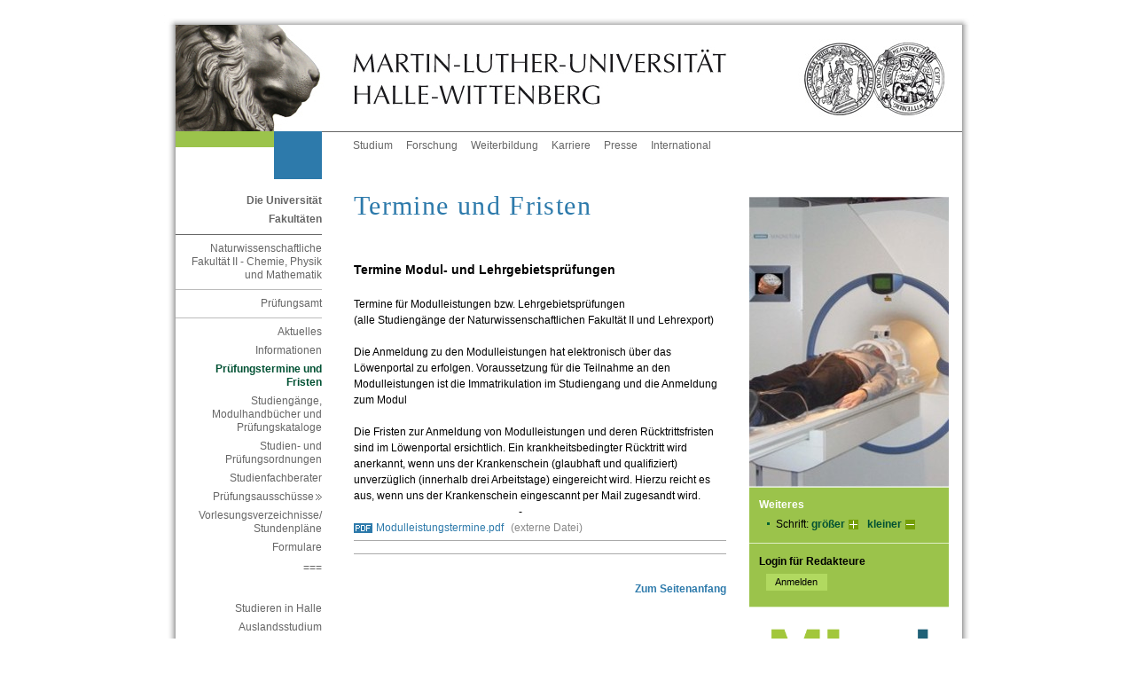

--- FILE ---
content_type: text/html; charset=ISO-8859-1
request_url: https://www.natfak2.uni-halle.de/pruefungsamt/termine/
body_size: 4161
content:
<!DOCTYPE html PUBLIC "-//W3C//DTD XHTML 1.0 Transitional//EN" "http://www.w3.org/TR/xhtml1/DTD/xhtml1-transitional.dtd">
<html xmlns="http://www.w3.org/1999/xhtml" xml:lang="de">
<head>
 <title>Termine und Fristen</title>
 <meta http-equiv="content-type" content="text/html;charset=ISO-8859-1" />
 <meta http-equiv="content-script-type" content="text/javascript" />
 <meta name="language" content="de" />
 <meta name="keywords" content="Studium institut für Physik institut für Chemie uni halle Studium Bachelor Master"/>
 <meta name="description" content="" />
 <meta name="robots" content="follow"/>
 <meta name="robots" content="index"/>
 <link href="/im/sod/common/css/styles.css" rel="stylesheet" type="text/css"/>
 <link rel="stylesheet" href="/im/js/highslide/highslide.css" type="text/css"/>
 <!--<link rel="shortcut icon" href="/im/sod/common/img/favicon.ico" type="image/x-icon" />-->
 <link rel="shortcut icon" href="/im/sod/common/icons/favicon.ico" type="image/x-icon" />
 <link rel="icon" href="/im/sod/common/icons/favicon-16x16.png" sizes="16x16" type="image/png" />
 <link rel="icon" href="/im/sod/common/icons/favicon-32x32.png" sizes="32x32" type="image/png" />
 <link rel="icon" href="/im/sod/common/icons/favicon-192x192.png" sizes="192x192" type="image/png" />
 <link rel="apple-touch-icon" href="/im/sod/common/icons/apple-touch-icon.png" sizes="180x180" type="image/png" />
 <meta name="msapplication-square70x70logo" content="/im/sod/common/icons/mstile-70x70.png" />
 <meta name="msapplication-square150x150logo" content="/im/sod/common/icons/mstile-150x150.png" />
 <meta name="msapplication-wide310x150logo" content="/im/sod/common/icons/mstile-310x150.png" />
 <meta name="msapplication-square310x310logo" content="/im/sod/common/icons/mstile-310x310.png" />
 <meta name="msapplication-TileColor" content="#ffffff" />
 <script type="text/javascript">
 var page_id=230437;
 </script>
 <link href="/im/sod/custom/natfak/nat.css" rel="stylesheet" type="text/css" media="all" />
</head>
<body
class="lang_de"
>
<!-- Adminbar -->
<!-- /Adminbar -->
<a name="akTop" id="akTop" title="Seitenanfang"></a>
 <div id="language">
 <ul id="flag">
 <li><span class="hd">Aktuelle Sprache: Deutsch</span>
 </li>
 </ul>
 <hr class="hidden" />
 </div>
 <div id="topBorder">
 <div id="topBorderLeft"></div>
 <div id="topBorderCenter"></div>
 </div>
<div id="page_margins">
 <div id="page">
<div id="header">
 <div id="headerRand"></div>
 <div id="headerLeft"><a href="https://www.uni-halle.de/" class="hl" title="Zur Startseite der Martin-Luther-Universität Halle-Wittenberg"><img src="/im/sod/common/img/signet_left.jpg" alt="Logo der MLU (Löwe) - Zur Startseite der MLU" /></a></div>
 <div id="headerCenter"><a href="https://www.uni-halle.de/" class="hc" title="Zur Startseite der Martin-Luther-Universität Halle-Wittenberg"><img src="/im/sod/common/img/signet_center.jpg" alt="Logo der MLU (Martin-Luther-Universität Halle-Wittenberg) - Zur Startseite der MLU" /></a></div>
 <div id="headerRight"><a href="https://www.uni-halle.de/" class="hr" title="Zur Startseite der Martin-Luther-Universität Halle-Wittenberg"><img src="/im/sod/common/img/signet_right.jpg" alt="Logo der MLU (Signet) - Zur Startseite der MLU" /></a></div>
</div>

 <div id="nav">
 <div class="jump">
 <em class="hd">Springen Sie direkt: </em>
 <a href="#akText" class="jump" title="Zum Textanfang (Zugangstaste: 2)" accesskey="2">Zum Textanfang (Navigation &uuml;berspringen)</a> <span class="hd">,&nbsp;</span>
 <a href="#akMainNav" class="ic" title="Zur Hauptnavigation (Zugangstaste: 3)" accesskey="3">Zur Hauptnavigation</a> <span class="hd">,&nbsp;</span>
 <a href="#akThemNav" class="ic" title="Zur Themennavigation (Zugangstaste: 5)" accesskey="5">Zur Themennavigation</a> <span class="hd">,&nbsp;</span>
 <a href="#akServicebar" class="ic" title="Zu weiteren Einstellungen (Zugangstaste: 7)" accesskey="7">Zu weiteren Einstellungen</a> </div>
 <hr class="hidden" />
 <div id="naviLeft">
 <div id="greenlemon"></div>
 <div id="faculty" class="uni"></div>
 </div>
 <!-- beginn: themennavigation -->
 <a class="hidden" name="akThemNav" id="akThemNav" title="Termine und Fristen"></a> <h2 class="hidden">Themennavigation</h2>
 <div id="nav_themen">
 <ul>
 <li><a href="https://www.uni-halle.de/studium/" class="first" title="Alles zum Thema Studium">Studium</a></li>
 <li><a href="https://www.uni-halle.de/forschung/" title="Alles zum Thema Forschung">Forschung</a></li>
 <li><a href="https://www.uni-halle.de/weiterbildung/" title="Alles zum Thema Weiterbildung">Weiterbildung</a></li>
 <li><a href="https://www.uni-halle.de/karriere/" title="Alles zum Thema Karriere">Karriere</a></li>
 <li><a href="http://www.pr.uni-halle.de/" title="Zur Stabsstelle Zentrale Kommunikation">Presse</a></li>
 <li><a href="http://www.international.uni-halle.de/" title="Alles zum Thema Uni International">International</a></li>
 <!-- <li><a href="http://www.rss.uni-halle.de/" title="Übersicht der RSS-Feeds der Universität">RSS</a></li>-->
 </ul>
 </div>
 <!-- end: themennavigation --> </div>
 <!-- end navigation -->
 <!-- begin: main content area #main -->
 <div id="main">
<!-- / head.tpl --> <!-- begin: #col1 - first float column -->
 <div id="col1">
 <div id="col1_content">
 <!-- navigationscontainer -->
 <div id="navcontainer">
 <hr class="hidden" />
 <!-- begin: hauptnavigation -->
 <a class="hidden" name="akMainNav" id="akMainNav"></a> <h2 class="hidden">Hauptnavigation</h2>
 <h3>
 <a href="https://www.uni-halle.de/universitaet/" title="Die Universität">Die Universität</a> </h3>
 <h3>
 <a href="https://www.uni-halle.de/fakultaeten/" title="Zu den Fakultäten">Fakultäten</a> </h3>
<ul>
<li> 
<!-- links/back.tpl -->
 <a href="../../" title="Naturwissenschaftliche Fakultät II - Chemie, Physik und Mathematik">Naturwissenschaftliche Fakultät II - Chemie, Physik und Mathematik</a><!-- / links/back.tpl -->
<ul>
<li> 
<!-- links/back.tpl -->
 <a href="../" title="Prüfungsamt">Prüfungsamt</a><!-- / links/back.tpl -->
 <ul>
 <li> 
<!-- links/navigation.tpl -->
 <a name="anchor199529" class="anchor"></a>
 <a href="../aktuelles/" title="Aktuelles Fakultät II">Aktuelles</a> <!-- / links/navigation.tpl --></li>
 <li> 
<!-- links/navigation.tpl -->
 <a name="anchor1845672" class="anchor"></a>
 <a href="../informationen/" title="Informationen Studiendekanats">Informationen</a> <!-- / links/navigation.tpl --></li>
 <li> 
<!-- links/navigation.tpl -->
 <a name="anchor230436" class="anchor"></a>
 <span class="pfeil">Prüfungstermine und Fristen</span>
<!-- / links/navigation.tpl --></li>
 <li> 
<!-- links/navigation.tpl -->
 <a name="anchor199526" class="anchor"></a>
 <a href="../studiengaenge__modulhandbuecher_un/" title="Studiengänge, Modulhandbücher und Prüfungskataloge">Studiengänge, Modulhandbücher und Prüfungskataloge</a> <!-- / links/navigation.tpl --></li>
 <li> 
<!-- links/navigation.tpl -->
 <a name="anchor199523" class="anchor"></a>
 <a href="../ordnungen/" title="Studien- und Prüfungsordnungen">Studien- und Prüfungsordnungen</a> <!-- / links/navigation.tpl --></li>
 <li> 
<!-- links/navigation.tpl -->
 <a name="anchor3537715" class="anchor"></a>
 <a href="../studienfachberater/" title="Aktuelles Fakultät II">Studienfachberater</a> <!-- / links/navigation.tpl --></li>
 <li> 
<!-- links/navigation.tpl -->
 <a name="anchor1051055" class="anchor"></a>
 <a href="../../dekanat/pruefungsausschuesse/" class="cross" title="Prüfungsausschüsse">Prüfungsausschüsse&nbsp;&nbsp;&nbsp;</a> <!-- / links/navigation.tpl --></li>
 <li> 
<!-- links/navigation.tpl -->
 <a name="anchor227027" class="anchor"></a>
 <a href="../stundenplaene/" title="Vorlesungsverzeichnis/ Stundenpläne">Vorlesungsverzeichnisse/<br />
Stundenpläne</a> <!-- / links/navigation.tpl --></li>
 <li> 
<!-- links/navigation.tpl -->
 <a name="anchor199532" class="anchor"></a>
 <a href="../download_von_formularen/" title="Formulare zum Downloaden">Formulare</a> <!-- / links/navigation.tpl --></li>
 <li> <a name="anchor2310998" class="anchor"></a>
 <p>===</p>

 <div class="clear"></div>
</li>
 <li> 
<!-- links/navigation.tpl -->
 <a name="anchor2491670" class="anchor"></a>
 <a href="../studieren_in_halle/" title="Studieren in Halle ">Studieren in Halle</a> <!-- / links/navigation.tpl --></li>
 <li> 
<!-- links/navigation.tpl -->
 <a name="anchor1041651" class="anchor"></a>
 <a href="../auslandsstudium/" title="Auslandsstudium">Auslandsstudium</a> <!-- / links/navigation.tpl --></li>
 </ul>
</li>
</ul>
</li>
</ul>
 <h3>
 <a href="http://www.international.uni-halle.de/" title="International Office">International Office</a> </h3>
 <h3>
 <a href="https://www.uni-halle.de/central_institutions/" title="Zentrale Einrichtungen">Zentrale Einrichtungen</a> </h3>
 <h3>
 <a href="http://www.ingra.uni-halle.de/" title="Graduierten-Akademie">Graduierten-Akademie</a> </h3>
 <h3>
 <a href="https://www.uni-halle.de/wissenschaftliche_zentren/" title="Zur Übersichtsseite der Interdisziplinären Wissenschaftlichen Zentren (IWZ)">Wissenschaftliche Zentren</a> </h3>
 <h3>
 <a href="https://www.uni-halle.de/aninstitute/" title="Zur Übersichtsseite der An-Institute">An-Institute</a> </h3>
 <h3><a href="https://www.medizin.uni-halle.de" title="Zum Universitätsklinikum">Universitätsklinikum</a></h3>
 <!-- end: hauptnavigation -->
 <hr class="hidden" />
 </div>
 <!-- end: navigationscontainer -->
 </div>
 </div>
 <!-- end: #col1 -->
 <!-- begin: #col2 second float column -->
 <div id="col2">
 <div id="col2_content" class="clearfix">
 <hr class="hidden" />
 <div id="foto"><img src="/im/1257932288_514_0.jpg" alt="Magnetresonanz-Bildgebung am Universitätsklinikum
" title="Magnetresonanz-Bildgebung am Universitätsklinikum
" name="RightColImg" /></div>
 <!-- begin: gruenes_feld -->
 <!--||Ansprechpartner||-->
 <div id="greenbox">
 <hr class="hidden" />
 <div class="rechts" title="Weiteres">
 <!-- begin: weiteres -->
 <a class="hidden" name="akServicebar" id="akServicebar" title="Termine und Fristen"></a> <h2>Weiteres</h2>
 <ul>
 <li>Schrift:
 <a href="#" class="schrift1" title="Schriftgr&ouml;&szlig;e vergr&ouml;&szlig;ern" onclick="wcms_fontsize_up(); return false;">gr&ouml;&szlig;er</a> <span class="hidden">,&nbsp;</span>
 <a href="#" class="schrift2" title="Schriftgr&ouml;&szlig;e verkleinern" onclick="wcms_fontsize_down(); return false;">kleiner</a> </li>
 </ul>
 <!-- end: weiteres -->
 </div>
 <!-- range: 102 -->
 <!-- begin: login -->
 <hr class="hidden" />
 <div class="rechts" title="Login f&uuml;r Redakteure">
 <form method="get" action="https://wcms.itz.uni-halle.de/test.php#login_email" enctype="multipart/form-data" onsubmit="return">
 <fieldset class="s2">
 <legend>Login f&uuml;r Redakteure</legend>
 <input type="hidden" name="id" id="id" value='230437' />
 <input type="submit" class="submit2" name="submit" value="Anmelden" />
 </fieldset>
 </form>
 </div>
 <!-- end: login --> 
<div class="banner"><a href="https://mlyou.uni-halle.de/" title="MLYou - Portal für Beschäftigte"><img src="/im/sod/common/img/MLYOU_Logo.png" alt="MLYou - Portal für Beschäftigte" title="MLYou - Portal für Beschäftigte" style="border:none"></a></div>
 <hr class="hidden"/>
 </div>
 <!-- end: gruenes_feld -->
 </div>
 </div>
 <!-- end: #col2 -->
 <!-- begin: #col3 static column -->
 <div id="col3">
 <div id="col3_content" class="clearfix">
 <!--||Zeile||-->
 <!-- skiplink anchor: Content -->
 <a class="hidden" name="akText" id="akText" title="Termine und Fristen"></a> <!-- begin: inhalt -->
 <h1>
 Termine und Fristen
 </h1>
 <a name="anchor2247056" class="anchor"></a>
 
 
 <div class="clear"></div>
<!-- headline.tpl -->
<a name="anchor1006098" class="anchor"></a>
 <h2>
 Termine Modul- und Lehrgebietsprüfungen
 </h2>
<!-- /headline.tpl --> 
<a name="anchor1006100" class="anchor"></a>
 <p class="dokumente">
 Termine für Modulleistungen bzw. Lehrgebietsprüfungen<br />
(alle Studiengänge der Naturwissenschaftlichen Fakultät II und Lehrexport)<br />
<br />
Die Anmeldung zu den Modulleistungen hat elektronisch über das Löwenportal zu erfolgen. Voraussetzung für die Teilnahme an den Modulleistungen ist die Immatrikulation im Studiengang und die Anmeldung zum Modul<br />
<br />
Die Fristen zur Anmeldung von Modulleistungen und deren Rücktrittsfristen sind im Löwenportal ersichtlich. Ein krankheitsbedingter Rücktritt wird anerkannt, wenn uns der Krankenschein (glaubhaft und qualifiziert) unverzüglich (innerhalb drei Arbeitstage) eingereicht wird. Hierzu reicht es aus, wenn uns der Krankenschein eingescannt per Mail zugesandt wird. &nbsp;&nbsp;&nbsp;&nbsp;&nbsp;&nbsp;&nbsp;&nbsp;&nbsp;&nbsp;&nbsp;&nbsp;&nbsp;&nbsp;&nbsp;&nbsp;&nbsp;&nbsp;&nbsp;&nbsp;&nbsp;&nbsp;&nbsp;&nbsp;&nbsp;&nbsp;&nbsp;&nbsp;&nbsp;&nbsp;&nbsp;&nbsp;&nbsp;&nbsp;&nbsp;&nbsp;&nbsp;&nbsp;&nbsp;&nbsp;&nbsp;&nbsp;&nbsp;&nbsp;&nbsp;&nbsp;&nbsp;&nbsp;&nbsp;&nbsp;&nbsp;&nbsp;&nbsp;&nbsp;&nbsp;&nbsp;&nbsp;&nbsp;&nbsp;&nbsp;&nbsp;&nbsp;-<br />
 <a href="http://www.natfak2.uni-halle.de/studiendekanat/Termine/Modulleistungstermine.pdf" class="pdf" title="Datei herunterladen">Modulleistungstermine.pdf</a> 
 <span class="dokumentdaten">
 (externe Datei)
 </span>
 </p>
<!-- abstractLink.tpl -->
 <a name="anchor2363376" class="anchor"></a>
 <div class="teaser2"> 
 </div>
 <!-- /abstractLink.tpl -->
<p class="anfang2"><a href="#akTop" class="anfang" title="Zum Seitenanfang">Zum Seitenanfang</a></p>
 <!-- end: inhalt -->
 </div>
 <hr class="hidden" />
 <!-- begin: footer -->
 <div id="footer" title="Fusszeile">
 <div class="footer_left"> 
 <h2 class="hidden">Fu&szlig;navigation</h2>
 <a href="https://www.uni-halle.de/" class="first" title="Startseite">Startseite</a><span class="hidden">,&nbsp;</span>
 <a href="https://www.uni-halle.de/datenschutzerklaerung/" title="Datenschutzerkl&auml;rung">Datenschutz</a><span class="hidden">,&nbsp;</span>
<!-- <a href="https://www.uni-halle.de/copyright/" title="Urheberrechtserklärung">Copyright</a><span class="hidden">,&nbsp;</span>-->
 <a href="https://www.uni-halle.de/disclaimer/" title="Disclaimer">Disclaimer</a><span class="hidden">,&nbsp;</span>
 <a href="impressum.php?id=230437" title="Impressum">Impressum</a><span class="hidden">,&nbsp;</span>
 <!--<a href="https://www.uni-halle.de/#anchor1555663" title="Kontaktinformationen">Kontakt</a>-->
 </div>
 <div class="footer_right" title="Datum der letzten Aktualisierung. (Seiten-ID: 230437)">
 <h2 class="hidden">Letzte Aktualisierung:</h2>
 08.10.2025
 </div>
 </div>
 <!-- end: footer -->
 <hr class="hidden" />
 </div>
 <!-- end: #col3 --><!-- footer.tpl -->
 </div>
 <!-- end: #main -->
 <p class="hidden">
 <em class="hd">Springen Sie direkt: </em>
 <a href="#akText" class="jump" title="Zum Textanfang (Zugangstaste: 2)" accesskey="2">Zum Textanfang (Navigation &uuml;berspringen)</a> <span class="hd">,&nbsp;</span>
 <a href="#akMainNav" class="ic" title="Zur Hauptnavigation (Zugangstaste: 3)" accesskey="3">Zur Hauptnavigation</a> <span class="hd">,&nbsp;</span>
 <a href="#akThemNav" class="ic" title="Zur Themennavigation (Zugangstaste: 5)" accesskey="5">Zur Themennavigation</a> <span class="hd">,&nbsp;</span>
 <a href="#akTop" class="ic" title="Zum Seitenanfang (Zugangstaste: 1)" accesskey="1">Zum Seitenanfang</a> </p>
 </div>
 <!-- end: page_margins -->
</div>
<div id="bottomBorder">
 <div id="bottomBorderLeft"></div>
 <div id="bottomBorderCenter"></div>
</div>
<!-- end: page -->
<!-- Fontsize -->
<script src="/im/js/cookies.js" type="text/javascript"></script>
<script src="/im/js/wcms-fontsize.js" type="text/javascript"></script>
<script type="text/javascript">
 wcms_fontsize_init();
</script>
<!-- HighSlide -->
<script src="/im/js/highslide/highslide.js" type="text/javascript"></script>
<script type="text/javascript">
 hs.graphicsDir = '/im/js/highslide/graphics/';
 hs.outlineType = 'drop-shadow';
 hs.showCredits = false;
</script>
<!-- start optional tracker 102 -->
<!-- end optional tracker -->
</body>
</html> <!-- 2025-11-04 17:52:33 -->

--- FILE ---
content_type: text/css
request_url: https://www.natfak2.uni-halle.de/im/sod/custom/natfak/nat.css
body_size: 505
content:
@charset "UTF-8";

@media all
{
  /*------------------------------------------------------------------------------------------------------*/


  
  /* (de) Fakultaetsfarbe links oben */  	
  #faculty {
	background-color:#2d7aab;
 }	
	
  #col3 a {
	color: #2d7aab; }
  
  #col3 .plus, #col3 .plus2, #col3 .plus3 { 
	background:  url(nat_plus_g.gif) no-repeat top right; }

  #col3 .plus:hover, #col3 .plus2:hover { 
    background:  url(img/nat_plus.gif) no-repeat top right;}
	 
  #col3 .extern {
	background:  url(img/nat_pfeil_e.gif) no-repeat bottom right; }
  
  #col3 .email {
	background:  url(img/nat_email.gif) no-repeat top left; 	}
  
    #col3 ul.linkliste {
	list-style-image:  url(img/nat_punkt_g.gif);
}

  
  #col3 ul.inhaltsliste {
	list-style-image:  url(img/nat_pfeil_u.gif);	}

  #col3 ol.inhaltsliste {
	color: #2d7aab;	}

  #col3 .mehr, #col3 .anfang  {
	color: #2d7aab;	}
  
  #col3 .inhalt { 
	border-top: 1px solid #2d7aab;
	border-bottom: 1px solid #2d7aab;}

  #col3 .box { 
	border: 1px solid #2d7aab;}
  
   #col3 h1 {
	color:#2d7aab;  } 
   
   #footer a {  
	color: #aaaaaa;}
	
	#col3 .pdf {
		background: url(img/pdf.gif) no-repeat top left;	}
	#col3 .ppt {
		background: url(img/ppt.gif) no-repeat top left;	}
	#col3 .doc {
		background: url(img/doc.gif) no-repeat top left;	}
	#col3 .gz {
		background: url(img/gz.gif) no-repeat top left;	}
	#col3 .bz {
		background: url(img/bz.gif) no-repeat top left;	}
	#col3 .pps {
		background: url(img/pps.gif) no-repeat top left;	}
	#col3 .xls {
		background: url(img/xls.gif) no-repeat top left;	}
	#col3 .tar {
		background: url(img/tar.gif) no-repeat top left;	}
	#col3 .zip {
		background: url(img/zip.gif) no-repeat top left;	}
}

--- FILE ---
content_type: text/css
request_url: https://www.natfak2.uni-halle.de/im/sod/common/css/navigation/navigation.css
body_size: 1188
content:
@charset "UTF-8";

@media all
{
 
  /* (en) adjustment of main navigation */
  /* (de) Anpassung der Hauptnavigation */

  #nav { 
  	background: #fff url(../../img/kannte_l.jpg) repeat-y left; 
	height: 4.5em; 
	padding-left: 21px; } 
  
  /* Themennavigation */    
  #nav_themen { 
  	background: #fff; 
	float: left; 
	width: 60.2em !important; 
	width: 60.1em; 
	border-top: 1px solid #666; 
	border-bottom: none; }
 
  #nav_themen ul {   
	list-style-type: none;
	list-style-image: none;    
	display: inline;
	margin: 0;
	padding: 0;
	border: none;}
  
  #nav_themen ul li {  
  	display: inline;
    float: left;
    font-size: 1em;
    line-height: 1em;
    list-style-type: none;
    margin: 0;
    padding: 0;
	line-height: 1.8; 
	border: none; 
	margin-top: 0.438em;}
	
  #nav_themen li a.first { margin-left:2.95em; }
  
  #nav_themen li a, 
  #nav_themen li strong { 
	color: #666; 
	font-weight: normal; 
	padding: 0; 
	font-size:1.0em; 
	margin-left:1.25em; 
	text-decoration:none;}
  
  #nav_themen li a:focus, 
  #nav_themen li a:active { 
  	background: #000; 
	color: #fff; 
	text-decoration: none; }
  
  #nav_themen li a:hover { text-decoration: underline; }
  
  #nav_themen li#current strong,
  #nav_themen li#current a,
  #nav_themen li#current a:focus,
  #nav_themen li#current a:hover,
  #nav_themen li#current a:active { 
  	color: #4D87C7; 
	font-weight: bold }


  /* Hauptnavigation */  

  #navcontainer {
	text-align: right;
	font-size: 1em;
	width: 13.75em;  
	padding: 0;
	margin: 0;
	color: #666666;
	width: 100%;
	font-family: arial, helvetica, sans-serif;	}  
 
  #navcontainer h3 {
	margin: 0;
	padding: 0;
	font-size: 1em;
	text-align: right;
	display: block;
	width: 13.75em;
	font-weight: bold;
	color: #666666;}

  #navcontainer h3 a {
	line-height: 1.75;
	text-decoration: none;
	color: #666666;}
 
  #navcontainer h3 a:focus, 
  #navcontainer h3 a:active  {
	text-decoration: none;
	color: #ffffff;
	background-color: #000000;}
  
  #navcontainer ul {
  	border-top: 1px solid #666; 
	border-bottom: 1px solid #666; 
	margin: 0.5em 0 2em 0; 
	padding: 0.167em 0 0.333em 0; } 

  #navcontainer ul ul, 
  #navcontainer ul ul ul,
  #navcontainer ul ul ul ul {
	margin: 0; 
	border-top: 1px solid #bbb; 
	margin-top: 0.667em; 
	padding-top: 0.167em;
	margin-bottom: 0; 
	padding-bottom: 0;  
	border-bottom: 0; } 
	
  #navcontainer li, 
  #navcontainer li li,
  #navcontainer li li li,  
  #navcontainer li li li li  { 
	margin: 0;
	padding: 0;
	display: inline;
	line-height: 1.25;	}

  #navcontainer li a {
	color: #666666;
	margin: 0.5em 0 0.5em 0.4em;
	text-decoration: none;
	width: 13.35em;
	display: block;	}
	
  /* hack: hidden anchors for IE, overrides link definitions */
  a.anchor {
   display: inline !important; 
   margin: 0em 0em 0em 0em !important;
   }

   #col2 a.anchor {
   display: inline !important; 
   }
	
 .pfeil {
	padding-right: 0;
	color: #005133;
	font-weight: bold;
	/* color: #6aa101;
	background: url(../../img/pfeil.gif) no-repeat top right; 
	padding-right: 0.583em;	
	*/
	margin: 0.5em 0 0.5em 0.4em;
	/* padding:  0 0.8em 0 0 ; */
	display: block;}
	
 h3 .pfeil {
	display: inline;
	line-height: 1.75;
	width: 13.75em;
	font-weight: bold;
	text-decoration:none;
	text-align: right;
/*
	margin: 0.5em  0 0.5em 0.4em;
	padding:  0 0.8em 0 0 ;
	color: #6aa101;
	background: url(../../img/pfeil.gif) no-repeat top right; 
*/
	}
	
  #navcontainer li a:hover, #navcontainer a:hover{
	text-decoration: underline;}

  #navcontainer li a:focus, 
  #navcontainer li a:active {
	text-decoration: none;
	color: #ffffff;
	background-color: #000000;}

   
  /* Zielgruppennavigation */
  
  #navcontainer p.ziel{
	border-bottom: 1px solid #bbbbbb;
	color: #666666;
	font-family: arial, helvetica, sans-serif;
	line-height: 1.8;
	padding: 2em 0 0.313em 0;
	width: 100%;
	margin: 0;}

  #navcontainer ul.ziel2 {
	border: 0; 
	padding: 0;
	margin: 0;} 	
	
  
}


--- FILE ---
content_type: text/css
request_url: https://www.natfak2.uni-halle.de/im/sod/common/css/screen/content.css
body_size: 3669
content:
@charset "UTF-8";

@media all { 
    /* (en) reset font size for all elements to standard (16 Pixel) */
	/* (de) Alle Schriftgrößen auf Standardgröße (16 Pixel) zurücksetzen */
	
	/* Wird nur vom IE interpretiert und beseitigt Probleme bei vergroesserten 
	   Schriftarten. */
    * html { font-size: 100.01%; }
	
	html, body {
		scroll-behavior: smooth;
	}

	/* (en) base layout gets standard font size 12px */
	/* (de) Basis-Layout erhält Standardschriftgröße von 12 Pixeln */
	body {
		font-family: Arial, Helvetica, sans-serif;
		font-size: 0.75em;
		color: #444;
	}
	h1, h2, h3, h4, h5, h6 {
		font-family: Arial, Helvetica, sans-serif;
		font-weight: bold;
		color: #666;
		margin: 0 0 0.25em 0;
	}
	#col3 h1, #col3 h2, #col3 h3, #col3 h4, #col3 h5, #col3 h6 {
		clear: both;
	}
	#col3 h1 {
		color: #9BC34B;
		font-family: "Times New Roman", Times, serif;
		font-size: 2.5em;
		font-weight: normal;
		letter-spacing: 0.1ex;
		line-height: 1.2em;
		margin: 0;
		padding: 0.25em 0 0.333em 0;
	}
	#col2 h2, #col3 h2 {
		color: #000000;
		font-size: 1.2em;
		font-weight: bold;
		line-height: 1.4;
		text-decoration: none;
		padding-bottom: 0.833em;
		padding-top: 1.5em;
		width: auto;
	}
	#col2 h2 {
		color: #fff;
		font-size: 1.0em;
		font-weight: bold;
		padding: 0;
		padding-top: 0;
		padding-bottom: 0.333em;
		margin: 0;
	}
	#col2 h3, #col3 h3, #col3 h4 {
		color: #000000;
		font-size: 1.0em;
		font-weight: bold;
		line-height: 1.6;
		margin-bottom: 0.083em;
		margin-top: 0;
		padding: 0;
		padding-top: 1em;
		text-decoration: none;
	}
	#col3 h4 {
		clear: none;
		float: left;
		margin: 0 0.5em 0 0;
		padding: 0;
		line-height: 1.5;
	}
	
	#col2 h3 {
		margin-top: 0;
		padding-top: 0;
		color: #000;
		font-weight: bold;
	}
	p {
		line-height: 1.5em;
		margin: 0 0 1em 0;
		padding: 0;
		display: block;
	}
	#col2 p {
		line-height: 1.5em;
		margin: 0 0 0.5em 0.667em;
	}
	#col2 a {
		line-height: 1.5em;
		clear: both;
	}
	.beschreibung200, .beschreibung200rechts, .beschreibung420 {
		font-size: 0.9em;
		color: #999;
		line-height: 1.5em;
		margin: 0 0 0.667em 0;
	}
	.beschreibung200 {
		font-size: 1em;
		width: 16.667em;
		clear: both;
		float: left;
		padding-bottom: 0.417em;
		margin-right: 1.25em;
		margin-bottom: 0;
	}
	.beschreibung200b {
		font-size: 0.9em;
		width: 15em;
		clear: both;
		padding-bottom: 0;
		float: left;
		margin-bottom: 0;
	}
	.beschreibung200rechts {
		width: 17.083em;
		clear: none;
		float: left;
	}
	.beschreibung420 {
		width: 39em;
		float: left;
		clear: both;
	}
	.plus, .plus2, .plus3 {
		cursor: pointer;
		width: 1em;
		height: 1em;
		margin-top: 0.25em;
		float: right;
		background: url(../../img/plus_g.gif) no-repeat top right;
	}
	.plus2 {
		margin-top: 0;
		margin-left: -0.083em;
		float: right;	} 
		
	.plus:hover, .plus2:hover {
		background: url(../../img/plus.gif) no-repeat top right;
	}
/* ### color formatting | Farbauszeichnung ### */	
	.grey {
		color: #666;
	}
	.white {
		color: #fff;
	}
	.mediumgreen {
		color: #759f09;
	}
	.darkgreen {
		color: #005133;
	}
	.green {
		color: #9bc34b;
	}
	
	#col3 .anfang2, #col3 .newsarchiv {
		margin: 2.5em 0 0 0;
		padding: 0 0 0.833em 0;
		width: 35em;
		display: block;
		text-align: right;
	}
	#col3 .anfang3 {
		margin: 0 0 0 0;
		padding: 0 0 2.5em 0;
		width: 35em;
		display: block;
		text-align:left;
	}
	
	#col3 .newsarchiv {
		margin: 0 0 0 0;
		padding-right: 0.75em;
	}
	#col2 .name {
		border-top: 1px solid #65862a;
		margin-top: 0.667em;
		padding-top: 0.667em;
		display: block;
	}
/* ### Lists | Listen  #### */
	ul, ol, dl {
		line-height: 1.5em;
		padding: 0;
		padding-left: 1.333em;
		padding-bottom: 1.667em;
		margin: 0;
		clear: both;
	}
	ul {
		list-style-image: url(../../img/punkt.gif);
	}
	ul.linkliste {
		list-style-image: url(../../img/punkt_g.gif);
		color: #85ac36;
	}
	ul.inhaltsliste {
		list-style-image: url(../../img/pfeil_u.gif);
		color: #85ac36;
	}

	ol.inhaltsliste {
		color: #85ac36;
	}

	ol {
		margin-left: 1.25em;
	}
	ul ul, ol ul, ol ol, ul ol {
		padding-top: 0.417em;
		padding-bottom: 0.417em;
	}
	li {
		padding-top: 0.083em;
		padding-bottom: 0.083em;
		margin: 0;
		line-height: 1.5em;	
	}
   	#col2 ul {
		margin:0;
		padding:0;
		margin-left: 1.563em;
		text-align:left;	
	}
	#col2 li {
		list-style-image:url(../../img/punkt_d.gif);
		margin: 0 0 0.083em 0;
		padding:0;
		color: #000;
		clear: both;
	}
/* ### text formatting | Textauszeichnung ### */
	cite, blockquote {
		font-style: italic
	}
	blockquote {
		margin: 0 0 1em 1.5em
	}
	strong, b {
		font-weight: bold
	}
	em, i, .italic {
		font-style: italic
	}
	pre, code {
		font-family: monospace;
		font-size: 1.1em;
	}
	acronym, abbr {
		border-bottom: 1px dotted #666;
		cursor: help;
		margin: 0;
		padding: 0;
	}
	.important {
		color: #ff0000;
	}
	#col3 a {
		color: #6aa101;
		text-decoration: none;
	}
	#col3 a:hover {
		text-decoration: underline;
	}
	#col3 a:focus, #col3 a:active {
		color: #ffffff;
		text-decoration: none;
		background-color: #000000;
	}
	.mehr, .anfang {
		font-weight: bold;
		text-align: left;
		padding: 0;
		margin: 0.583em 0 0 0;
	}
	.mehr, .anfang {
		font-weight: bold;
		text-align: left;
		padding: 0;
		margin: 0.583em 0 0 0;
	}
	.newsarchivlink {
		padding-right: 0;
		padding-left: 0;
		margin: 0 0 0 0;
		/* background: url(../../img/pfeil_e.gif) no-repeat bottom right; */
	}
	#col3 .mehr, #col3 .anfang {
		color: #9bc34b;
	}
	.mehr {
		display: block;
	}
/**
   * (en) Emphasizing external Hyperlinks via CSS
   * (de) Hervorhebung externer Hyperlinks mit CSS
   */
  .extern, .cross {
		background: url(../../img/doppelpfeil_e.gif) no-repeat bottom right;
		padding-right: 0;
		padding-left: 0;

	}
	#col1 .extern, #col1 .cross {
		background: url(../../img/doppelpfeil_r_grau.gif) no-repeat bottom right;
		display: block; 
	}
	#col2 .extern, #col2 .cross {
		background: none;
		display: inline; 
	}
	#col3 .extern, #col3 .cross {
		background: url(../../img/doppelpfeil_e.gif) no-repeat bottom right;
		display: inline; 
	      	padding-right: 0;
		margin-left: 0.2em;		
	}
	#col3 .extern {
		background: url(../../img/pfeil_e.gif) no-repeat bottom right;
		margin-left: 0em;		
	}
  	.email {
		background: url(../../img/email.gif) no-repeat top left;
		padding-right: 0.167em;
		padding-left: 1.417em;
		margin-left: 0.2em;
	}
	#col2 .email {
		background: url(../../img/email_d.gif) no-repeat top left;
	}
	.anfang {
		display: block;
		text-align: right;
		clear: both;
	}
	.toplink {
		width: 6.4em;
		height: 1.5em;
		background: url(../../img/pfeil_o.gif) no-repeat top left;
		float: left;
		clear: both;
		text-align: right;
		font-weight: normal;
		font-size: 1em;
	
		
	}

	.pdf, .ppt, .zip, .tar, .xls, .pps, .bz, .doc, .gz , .xlsx, .ppsx, .docx, .pptx {
		padding-left: 2.083em;
		margin: 0;
		text-align: left;	}
	
	.pdf {
		background: url(../../img/pdf.gif) no-repeat top left;	}
	.ppt, .pptx {
		background: url(../../img/ppt.gif) no-repeat top left;	}
	.doc, .docx {
		background: url(../../img/doc.gif) no-repeat top left;	}
	.gz {
		background: url(../../img/gz.gif) no-repeat top left;	}
	.bz {
		background: url(../../img/bz.gif) no-repeat top left;	}
	.pps, .ppsx {
		background: url(../../img/pps.gif) no-repeat top left;	}
	.xls, .xlsx {
		background: url(../../img/xls.gif) no-repeat top left;	}
	.tar {
		background: url(../../img/tar.gif) no-repeat top left;	}
	.zip {
		background: url(../../img/zip.gif) no-repeat top left;	}
	
	#footer {
		color: #aaa;
		border-top: 1px solid #aaa;
		margin: 0 0 0 3.4em !important;
		margin-left: 3.1em;
		padding-bottom: 1.5em;
		font-size: 0.9em;
		width: 39em;
		height: 2.1em;
		font-weight: normal;
	}
	#footer a {
		vertical-align: middle;
		margin-left: 0.813em;
		line-height: 1.9em;
		padding: 0;
		color: #aaaaaa;
		text-decoration: none;
	}
	#footer a:hover {
		text-decoration: underline;
	}
	#footer a:focus,#footer a:active {
		text-decoration: none;
		color: #ffffff;
		background-color: #000000;
	}
	#footer a.first {
		margin-left: 0;
	}
	
	.footer_left {
		float: left;
		width: 30em;
	}
	
	.footer_right {
		line-height: 1.9em;
		vertical-align: middle;
		float: right;
		width: 5em;
		text-align: right;

	}
	

 /************ Tabellen im Content ***************/
	.sod {
		border: 0;
		margin: 1em 0 2em 0;
		padding: 0;
		border-collapse: collapse;
		font-size: 1em;
		width: 35.2em;
		line-height: 1.6em;
		clear: both;
	}
    
    .table_auto {
    }
    
    .table_fixed {
        table-layout: fixed;
    }        
    
    div.table_auto {
        clear:both;
        overflow:auto;
        padding-left:1px;
        width:35.2em;
    }
    
    div.table_fixed {
        clear: both;
        padding-left: 1px;
        width:35.2em;
        overflow:auto;
    }
        
      
	#col3 .sod ul {
		margin: 0 0 0 1.3em;
		padding: 0;
	}
	#col3 .sod ol {
		margin: 0 0 0 1.5em;
		padding: 0;
	}
	#col3 .sod ul ul, #col3 .sod ol ul {
		margin-top: 0;
		margin-bottom: 0.833em;
	}
	#col3 .sod ul li, #col3 .sod ol li {
		margin: 0;
		padding: 0;
	}
	#col3 .sod td, #col3 .sod th {
		padding: 0.7em;
		text-align: left;
		vertical-align: top;
		background: #FFF;
		border: 1px solid #bbb;
	}
	#col3 .sod th {
		padding: 0.3em 0.7em 0.3em 0.7em;
		background: #eee;
	}
	#col3 .sod .zahlen {
		text-align: right;
	}
	hr {
		color: #fff;
		background: transparent;
		margin: 0 0 1em 0;
		padding: 0;
		border: 0;
		border-bottom: 1px solid #AAAAAA;
	}
	.umbruch {
		clear: both;	
	}
	
	.banner{
		background: #9BC34B;
		padding: 0;
		margin: 0;
		width: 18.75em;
	}
	#col2 .banner img {
		width: 18.75em;
		padding: 0;
		margin: 0;
		border-bottom: 1px solid #e0efc6;		
	}
	
	 #foto  {
		background: #9BC34B;
		padding: 0;
		margin: 0;
		width: 18.75em;
	}
	 #foto img {
		width: 18.75em;
		padding: 0;
		margin: 0;
		border-bottom: 1px solid #e0efc6;
				
	}

	#col3 .bild, #col3 .bild420, #col3 .bild200, #col3 .bild111 {
		margin: 0;
		padding-right: 1.25em;
		padding-bottom: 0.417em;
		padding-top: 0.417em;
		float: left;
		clear: both;
	}
	#col3 .bild420 {
		width: 35em;
		
	}
	#col3 .bild200 {
		width: 16.667em;
	}
	#col3 .bild111 {
		width: 9.25em;
	}	
 /************ Teaser, News ***************/	
	#col3 .teaser, 
	#col3 .teaserfirst, 
	#col3 .teaser2, 
	#col3 .teaser2first, 
	#col3 .news, 
	#col3 .newsfirst {
		margin: 0;
		margin-bottom: 1.167em;
		padding: 0;
		padding-bottom: 1.167em;
		border-bottom: 1px solid #AAAAAA;
		width: 35em;
		clear: both;
	}
	#col3 .teaser3 {
		margin: 0;
		padding: 0;
		width: 32.917em;
	}
	#col3 .teaser, 
	#col3 .teaserfirst {
		min-height: 10em;
	}
	#col3 .teaserfirst, 
	#col3 .teaser2first, 
	#col3 .newsfirst {
		padding-top: 1.25em;
		margin-top: 1.25em;
	}
	#col3 .teaser h3, 
	#col3 .teaserfirst h3, 
	#col3 .teaser2 h3, 
	#col3 .teaser2first h3, 
	#col3 .news h3, 
	#col3 .newsfirst h3,
	#col3 .teaser h4, 
	#col3 .teaserfirst h4, 
	#col3 .teaser2 h4, 
	#col3 .teaser2first h4, 
	#col3 .news h4, 
	#col3 .newsfirst h4 {
		padding: 0;
		margin: 0 0 0.25em 0;
		clear: none;
	}
	#col3 .news h2 {
		padding: 0 0 0.417em 0;
	}
	#col3 .newsfirst h2 {
		margin: 0;
		padding: 0;
	}
	#col3 .teaser111 {
		margin: 0;
		padding: 0.417em 1.25em 0.417em 0;
		float: left;
		clear: both;
		height: 9.25em;
		overflow: hidden;
		width: 9.25em;
	}
	#col3 .teaser img, 
	#col3 .teaserfirst img {
		width: 9.25em;
		margin: 0;
		padding: 0.333em 1.25em 0.333em 0;
	}
	#col3 .teaser p, 
	#col3 .teaserfirst p, 
	#col3 .teaser2 p, 
	#col3 .teaser2first p, 
	#col3 .news p, 
	#col3 .newsfirst p {
		margin: 0;
		padding: 0;
		clear: none;
	}
	#col3 .teaser p, 
	#col3 .teaserfirst p {
		width: 24.5em;
		margin-left: 10.5em;
	}
	.box, 
	.kontakt, 
	.suchbox {
		width: 35em;
		border: 1px solid #9bc34b;
		padding: 0.833em 0 1.667em 0;
		margin: 2.5em 0 1.667em 0;
		overflow: hidden;
		clear: both;
	}
	.box {
		padding: 0.833em 0 0.417em 0;
		margin: 0.833em 0 1.667em 0;
	}
	
	
	.suchbox {
		border: 1px solid #bbb;
		padding: 1em 0 0 0;
		margin: 1.333em 0 0.833em 0;
		background-color: #eee;
	}
	#col3 .suchbox p {
		padding: 0 0 0.417em 1em;
		margin: 0 1em 0 0;
	}
	#col3 .kontakt {
		border: 1px solid #aaaaaa;
		padding: 0 0 0.417em 0;
		margin: 0.833em 0 1.667em 0;
	}
	#col3 .box h2, 
	#col3 .box h3, 
	#col3 .box h4,
	#col3 .kontakt h2, 
	#col3 .kontakt h3,
	#col3 .kontakt h4 {
		margin: 0 1em 0 1em;	
	}
	#col3 .kontakt h3,
	#col3 .kontakt h4 {
		margin-bottom: 0;
		padding-bottom: 0;
	}
	#col3 .kontakt p {
		width: 16em;
		padding: 0.417em 0 0.417em 1em;
		margin: 0 1em 0 16.667em;
	}
	#col3 .box h2, 
	#col3 .box h3, 
	#col3 .box h4,
	#col3 .kontakt h2, 
	#col3 .kontakt h3,
	#col3 .kontakt h4 {
		width: 33em;
	}
	#col3 .box h3, 
	#col3 .box h4 {
		width: 27.5em;
		display: block;
		padding-top: 0.417em;
		margin-top: 0;
	}
	#col3 .box h2 {
		width: 27.5em;
		display: block;
		padding: 0.209em 0 0 0;
		margin: 0 0 0.833em 0.833em;
	}
	#col3 .box ul, 
	#col3 .kontakt img, 
	#col3 .kontakt ul {
		margin-right: 0;
	}
	#col3 .box img {
		margin-left: 1em;
	}
	
	#col3 .box .news {
		border: 0;
		margin: 0;
		padding: 0;
		width: 32.917em;
	}
	.inhalt {
		width: 35em;
		border-top: 1px solid #9bc34b;
		border-bottom: 1px solid #9bc34b;
		padding: 0 0 0 0;
		margin: 0.417em 0 1.667em 0;
		clear: both;
	}
	#col3 .inhalt h2 {
		padding: 0.833em 0 0.333em 0;
		margin: 0 0 0 0;
	}
	#col3 .inhalt ul {
		padding-bottom: 1em;
	}
	#col3 .inhalt ul ul {
		padding-top: 0.417em;
		padding-bottom: 0.417em;
	}
	#col3 .inhalt p {
		margin: 0;
		padding-bottom: 0.417em;
	}
	#col3 .kontakt .grau {
		color: #666;
		padding-top: 1em;
	}
	#col3 .kontakt .adresse, 
	#col3 .kontakt .anmerkungen, 
	#col3 .kontakt .anschrift, 
	#col3 .kontakt .name, 
	#col3 .kontakt .name2
		{
		padding-left: 0;
		width: 33em;
		margin: 0 1em 0 1em;
		clear: both;
		overflow: hidden;
	}
	#col3 .kontakt .name, 
	#col3 .kontakt .name2 {
		padding-top: 1em;
		padding-bottom: 0.5em;
		margin: 0 1em 0 1em;
		clear: both;
	}
	#col3 .kontakt .adresse {
		width: 15em;
		float: left;
		padding-left: 1em;
		margin: 0;
	}
	#col3 .kontakt .name {
		border-bottom: 1px solid #bbb;
	}
	#col3 .kontakt .anmerkungen,
	#col3 .kontakt .anschrift {
		border-top: 1px solid #bbb;
	}
	#col3 .suche5 {
		padding: 0.417em 0 0.417em 0;
		border-bottom: 1px solid #AAAAAA;
		border-top: 1px solid #AAAAAA;
		width: 34.583em;
		margin: 0 0 0.667em 0;
		font-weight: bold;
	}
	#col3 .box p {
		padding: 0 0 0.833em 1em;
		margin: 0 1em 0 0;
	}
	#col3 .dokumente p,
	#col3 .dokumentefirst p,
	#col3 .box .acrobat p {		
		padding: 0;
		margin: 0;
	}
	#col3 .dokumente,
	#col3 .dokumentefirst,
	#col3 .acrobat {
		margin: 0;
		padding: 0.417em 0 0.417em 0;
		border-bottom: 1px solid #AAAAAA;
		width: 35em;
	}
	#col3 .box .dokumente,
	#col3 .box .dokumentefirst,
	#col3 .box .acrobat {
		margin: 0 1em 0 1em;
		width: 33em;
		padding: 0 0 0.833em 0;
		border-bottom: 0px solid #AAAAAA;
	}
	#col3 .dokumentefirst {
		border-top: 1px solid #AAAAAA;
		margin: 0.417em 0 0 0;
	}
	#col3 .box .dokumentefirst {
		border: 0px solid #AAAAAA;
		margin: 0.417em 1em 0 1em;
	}
	#col3 .acrobat,
	#col3 .box .acrobat {
		border: 0;
	}
	#col3 .dokumente h3,
	#col3 .dokumentefirst h3 {
		padding: 0;
		margin: 2em 0 0 0;
	}
	#col3 .dokumente .dokumentdaten,
	#col3 .dokumentefirst .dokumentdaten,
	#col3 .box .dokumente .dokumentdaten,
	#col3 .box .dokumentefirst .dokumentdaten {
		color: #888888;
		padding-left: 0.417em;
	}
	#col2 .dokumente .dokumentdaten,
	#col2 .dokumentefirst .dokumentdaten {
		color: #000;
		clear: both;
		display: block;
		
	}
	.clear2 {
		clear: both;
	}
	#col3 .stern {
		padding-left: 1.5em;
		margin: 0;
		text-align: left;
		background: url(../../img/star_r.gif) no-repeat top left;
	}
	#col3 .box ul { 
		width: 32em;
		display: block;
		padding: 0 0 0 2.2em;
		margin: 0;
	}
	#col3 .quelle {
	font-size: 0.9em;
	margin-bottom: 2em;
	}
	#col3 .autor {
	font-weight: bold;
	}
	img#audit {
   		clear: both; //nur zur sicherheit, falls darüas gefloatet ist
		float: right;
		margin-top: 2em; //der abstand zwischen haupt- und zielgruppennav
	}
	.highslide-image {background: #fff;}
}


--- FILE ---
content_type: application/javascript
request_url: https://www.natfak2.uni-halle.de/im/js/wcms-fontsize.js
body_size: 724
content:
/*
	Ich habe leider keinen einfachen Weg gefunden die aktuelle Groesse des Body-Elementes
	zu berechnen. Ich habe deswegen hier es einfach reingeschrieben, was in den css
	Dateien steht. 75% ist die standard-groesse und sie ist auch die Mindestgroesse.
	Mit den unten stehenden Methoden kann man die Groesse um 10 prozent veraendern.
	Dabei wird ein Cookie gesetzt. Beim initialisieren wird noch ueberprueft ob ein
	Cookie existiert. Wenn ja - wird sein Wert als Fontsize uebernommen.

	Am Ende kurz vor dem </body> muss das aufgerufen werden:

	<script>
	wcms_fontsize_init();
	</script>

	Die Datei cookies.js ist noetig fuer die cookies.
*/
var wcms_base_fontsize = 75;
var wcms_min_fontsize = 75;
var wcms_fontsize_cookiename = 'WCMS_FONTSIZE';

function wcms_fontsize_init()
{
	new_size = cookieManager.getCookie(wcms_fontsize_cookiename);
	if (new_size > wcms_min_fontsize)
	{
		document.body.style.fontSize = new_size + '%';
		// document.lastChild.lastChild.style.fontSize = new_size + '%';
		wcms_base_fontsize = new_size;
	}
}

function wcms_fontsize_up()
{
	// wenn ich einen + verwende, wird es manchmal als Konkatenation interpretiert. Aber nicht immer.
	// Mit einem minus gehts scheinbar immer.
	// HACK!!!
	new_size = wcms_base_fontsize - (-10);
	document.body.style.fontSize = new_size + '%';
	//document.lastChild.lastChild.style.fontSize = new_size + '%';
	wcms_base_fontsize = new_size;
	cookieManager.setCookie(wcms_fontsize_cookiename, new_size);
}

function wcms_fontsize_down()
{
	new_size = wcms_base_fontsize - 10;
	if (new_size < wcms_min_fontsize)
	{
		new_size = wcms_min_fontsize;
	}
	document.body.style.fontSize = new_size + '%';
	//document.lastChild.lastChild.style.fontSize = new_size + '%';
	wcms_base_fontsize = new_size;
	cookieManager.setCookie(wcms_fontsize_cookiename, new_size);
}

